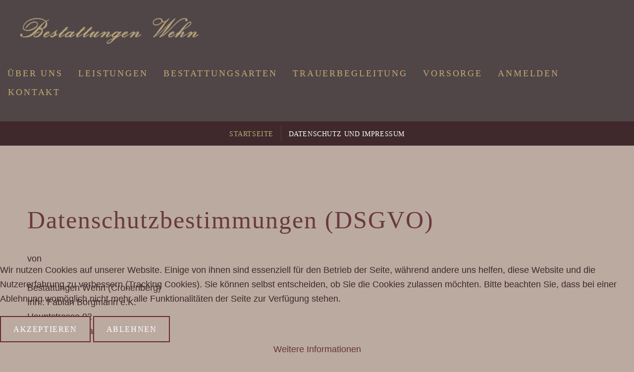

--- FILE ---
content_type: text/html; charset=utf-8
request_url: https://bestattungen-wehn.de/datenschutz-impressum
body_size: 11701
content:
<!DOCTYPE html>
<html xmlns="http://www.w3.org/1999/xhtml" xml:lang="de-de" lang="de-de">
    <head>
                <base href="https://bestattungen-wehn.de/datenschutz-impressum" />
	<meta http-equiv="content-type" content="text/html; charset=utf-8" />
	<meta name="keywords" content="Trauerhilfe, Bestattung, Bestattungsvorsorge, Bestattungsinstitut,Trauerbegleitung, Sterbegeld, Sterbehilfe, Seebestattung, Tod, Friedhof, Feuerbestattung, Todesfall, Sterben, Wehn, Wuppertal, Cronenberg, Langerfeld, Lichtscheid, Ronsdorf" />
	<meta name="description" content="Ihr Bestatter und Trauerbegleiter in Wuppertal. Vier Standorte in Cronenberg, Lichtscheid, Langerfeld und Ronsdorf. Im Trauerfall immer erreichbar unter Telefon (0202) 47 81 878. " />
	<meta name="generator" content="Joomla! - Open Source Content Management" />
	<title>Datenschutz und Impressum</title>
	<link href="/templates/theme3305/favicon.ico" rel="shortcut icon" type="image/vnd.microsoft.icon" />
	<link rel="stylesheet" href="/media/com_jchoptimize/cache/css/b471032210a7106e88607b1f79d51eadbd4a94299b4f9a48cc31051813dfc299.css" />
	
	
	
	
	<link href="/plugins/system/cookiehint/css/style.css?7987d17c1e117154b127f33b58c2527a" rel="stylesheet" type="text/css" />
	<style type="text/css">
#redim-cookiehint-bottom {position: fixed; z-index: 99999; left: 0px; right: 0px; bottom: 0px; top: auto !important;}
	</style>
	
	
	
	
	
	
	
	
	

        <link href='https://bestattungen-griese.de/fontg/gfonts.css' rel='stylesheet' type='text/css'>
        <link href='https://bestattungen-griese.de/fontg/gfonts2.css' rel='stylesheet' type='text/css'>
    	<script src="/media/com_jchoptimize/cache/js/7abdb9aff9b1a3a680404314f1b773623019aecf5744ac5b156bdfbe862d54e4.js"></script>
	<script src="/plugins/system/bootstrap_3/assets/js/bootstrap.min.js" type="text/javascript"></script>
<script src="/media/com_jchoptimize/cache/js/7abdb9aff9b1a3a680404314f1b7736250a2658c108d8de42cdb49494999cc43.js"></script>
	<script type="text/javascript">
jQuery(document).ready(function($){
	jQuery('.hasTooltip').tooltip({"html": true});
if(window.MooTools) {

			  // Mootools conflict fix for toggle with Bootstrap 3/JQuery
			  window.addEvent('load', function() {
			    $$('[rel=tooltip],[data-toggle],a[data-toggle],button[data-toggle],[data-toggle=collapse],a[data-toggle=dropdown],.hasTooltip').each(function (e) {
			        e.getParent().hide = null;
			        e.hide = null;
			    });
			  });

			}
});
	jQuery(function ($) {
		initChosen();
		$("body").on("subform-row-add", initChosen);

		function initChosen(event, container)
		{
			container = container || document;
			$(container).find("select").chosen({"disable_search_threshold":10,"search_contains":true,"allow_single_deselect":true,"placeholder_text_multiple":"Werte eingeben oder ausw\u00e4hlen","placeholder_text_single":"Wert ausw\u00e4hlen","no_results_text":"Keine Ergebnisse gefunden!"});
		}
	});
	var path = "templates/theme3305/js/";(function($){$(document).ready(function(){var o=$("#back-top");$(window).scroll(function(){if($(this).scrollTop()>100){o.fadeIn()}else{o.fadeOut()}});var $scrollEl=($.browser.mozilla||$.browser.msie)?$("html"):$("body");o.find("a").click(function(){$scrollEl.animate({scrollTop:0},400);return false})})})(jQuery);jQuery(function($){var e=$(window).width();$("#icemegamenu").find(".icesubMenu").each(function(a){var b=$(this).offset();var c=b.left+$(this).width();if(c>=e){$(this).addClass("ice_righttoleft")}});$(window).resize(function(){var d=$(window).width();$("#icemegamenu").find(".icesubMenu").removeClass("ice_righttoleft").each(function(a){var b=$(this).offset();var c=b.left+$(this).width();if(c>=d){$(this).addClass("ice_righttoleft")}})})});(function() {  if (typeof gtag !== 'undefined') {       gtag('consent', 'denied', {         'ad_storage': 'denied',         'ad_user_data': 'denied',         'ad_personalization': 'denied',         'functionality_storage': 'denied',         'personalization_storage': 'denied',         'security_storage': 'denied',         'analytics_storage': 'denied'       });     } })();
	</script>
	<script src="/templates/theme3305/html/mod_icemegamenu/js/menu.js" type="text/javascript" defer="defer"></script>
	<script src="/templates/theme3305/html/mod_icemegamenu/js/jquery.rd-navbar.js" type="text/javascript" defer="defer"></script>
</head>
    <body class="body__daten_imp option-com_content view-article task- itemid-176">
                <!-- Body -->
        <div id="wrapper">
            <div class="wrapper-inner">
                <a id="fake" href='#'></a>
                <!-- Top -->
                <!-- top -->
    <div id="top"><!-- Logo -->
                            <div id="logo">
                                <a href="https://bestattungen-wehn.de/">
                                    <img src="/images/logo.png" alt="Bestattungen Wehn        ">
                                    
                                </a>
                                </div>

                            <nav class="moduletable home_menu"><div class="module_container">
<div class="icemegamenu">
	<ul id="icemegamenu">
		<li id="iceMenu_101" class="iceMenuLiLevel_1 fullwidth">
			<a href="https://bestattungen-wehn.de/" class=" iceMenuTitle ">
				<span class="icemega_title icemega_nosubtitle">Über Uns</span>
			</a>
		</li>
		<li id="iceMenu_575" class="iceMenuLiLevel_1 ">
			<a href="/leistungen" class=" iceMenuTitle ">
				<span class="icemega_title icemega_nosubtitle">Leistungen</span>
			</a>
		</li>
		<li id="iceMenu_578" class="iceMenuLiLevel_1 ">
			<a href="/bestattungsarten" class=" iceMenuTitle ">
				<span class="icemega_title icemega_nosubtitle">Bestattungsarten</span>
			</a>
		</li>
		<li id="iceMenu_576" class="iceMenuLiLevel_1 ">
			<a href="/trauerbegleitung" class=" iceMenuTitle ">
				<span class="icemega_title icemega_nosubtitle">Trauerbegleitung</span>
			</a>
		</li>
		<li id="iceMenu_577" class="iceMenuLiLevel_1 ">
			<a href="/vorsorge" class=" iceMenuTitle ">
				<span class="icemega_title icemega_nosubtitle">Vorsorge</span>
			</a>
		</li>
		<li id="iceMenu_134" class="iceMenuLiLevel_1 ">
			<a href="/anmelden" class=" iceMenuTitle ">
				<span class="icemega_title icemega_nosubtitle">Anmelden</span>
			</a>
		</li>
		<li id="iceMenu_142" class="iceMenuLiLevel_1 ">
			<a href="/kontakt" class=" iceMenuTitle ">
				<span class="icemega_title icemega_nosubtitle">Kontakt</span>
			</a>
		</li>
	</ul>
</div></div></nav></div>

                                <!-- Main Content row -->
                <!-- breadcrumbs -->
    <div id="breadcrumbs"><div class="container">
        <div class="row"><div class="moduletable   col-sm-12"><div class="module_container">
<ul class="breadcrumb">
	<li><a href="/" class="pathway">Startseite</a><span class="divider">&nbsp;|&nbsp;</span></li><li class="active"><span>Datenschutz und Impressum</span></li></ul>
</div></div></div>
        </div></div>

                <div id="content">
                                        <div class="container">
                        <div class="row">
                                                <div class="content-inner">
                                <!-- Left sidebar -->
                                                                
                                <div id="component" class="col-sm-12">
                                    <main role="main">
                                                                                <div id="system-message-container">
	</div>

                                        <article class="page-item page-item__daten_imp">
		<div class="item_fulltext"><h1><span class="item_title_part_0 item_title_part_odd item_title_part_first_half item_title_part_first">Datenschutzbestimmungen</span> <span class="item_title_part_1 item_title_part_even item_title_part_second_half item_title_part_last">(DSGVO)</span></h1>
<p>von</p>
<p>Bestattungen Wehn (Cronenberg)<br /> Inh.: Fabian Borgmann e.K.<br /> Hauptstrasse 92<br /> 42349 Wuppertal</p>
<p>Telefon: 0202 - 478 18 78<br /> Telefax: 0202 - 478 12 00 <br /> E-Mail: <a href="mailto:info@bestattungen-wehn.de">info@bestattungen-wehn.de</a></p>
<p>Handelsregister Wuppertal: HRA 17289<br /> Umsatzsteuer ID: 132/5032/3409<br /> zuständige Kammer: Handwerkskammer Düsseldorf</p>
<hr />
<p>Bestattungen Wehn (Lichtscheid)<br /> Inh.: Fabian Borgmann e.K.<br />Obere Lichtenplatzer Straße 325<br />42287 Wuppertal</p>
<p>Telefon: 0202 - 87 09 993<br /> Telefax: 0202 - 47 81 680<br /> E-Mail: <a href="mailto:info@bestattungen-wehn.de">info@bestattungen-wehn.de</a></p>
<p>Handelsregister Wuppertal: HRA 17289<br /> Umsatzsteuer ID: 132/5032/3409<br /> zuständige Kammer: Handwerkskammer Düsseldorf</p>
<hr />
<p>Bestattungen Wehn (Langerfeld)<br /> Inh.: Fabian Borgmann e.K.<br />Kurze Str. 2<br />42389 Wuppertal</p>
<p>Telefon: 0202 - 60 27 82<br /> Telefax: 0202 - 60 37 30<br /> E-Mail: <a href="mailto:info@bestattungen-wehn.de">info@bestattungen-wehn.de</a></p>
<p>Handelsregister Wuppertal: HRA 22121<br /> Umsatzsteuer ID: 132/5032/3409<br /> zuständige Kammer: Handwerkskammer Düsseldorf</p>
<hr />
<p>Bestattungen Griese<br /> Inh.: Fabian Borgmann e.K.<br />Staasstraße 25<br />42369 Wuppertal</p>
<p>Telefon: 0202 - 46 44 29<br /> Telefax: 0202 - 47 81 680 <br /> E-Mail: <a href="mailto:info@bestattungen-griese.de">info@bestattungen-griese.de</a></p>
<p>Handelsregister Wuppertal: HRA 21912<br /> Umsatzsteuer ID: 132/5032/3409<br /> zuständige Kammer: Handwerkskammer Düsseldorf</p>
<p> </p>
<p>Mit der nachstehenden Erklärung informieren wir Sie über die Art, den Umfang und die Zwecke der Erhebung, Verarbeitung und Nutzung Ihrer Daten im Zusammenhang mit dem Besuch dieser Webseite und von deren Unterseiten (nachfolgend gesamthaft als Webseite bezeichnet).</p>
<h4><span class="item_title_part_0 item_title_part_odd item_title_part_first_half item_title_part_first">1.</span> <span class="item_title_part_1 item_title_part_even item_title_part_first_half">Datenschutz</span> <span class="item_title_part_2 item_title_part_odd item_title_part_first_half">auf</span> <span class="item_title_part_3 item_title_part_even item_title_part_second_half">einen</span> <span class="item_title_part_4 item_title_part_odd item_title_part_second_half item_title_part_last">Blick</span></h4>
<h5><span class="item_title_part_0 item_title_part_odd item_title_part_first_half item_title_part_first">Datenerfassung</span> <span class="item_title_part_1 item_title_part_even item_title_part_first_half">auf</span> <span class="item_title_part_2 item_title_part_odd item_title_part_second_half">unserer</span> <span class="item_title_part_3 item_title_part_even item_title_part_second_half item_title_part_last">Website</span></h5>
<p><strong>Personenbezogene Daten</strong><br /> Personenbezogene Daten sind Einzelangaben über persönliche oder sachliche Verhältnisse einer bestimmten oder bestimmbaren natürlichen Person. Hierzu gehören unmittelbar personenbezogene Angaben wie Ihr Vor- und Nachname, aber auch solche Daten, die in Verbindung mit anderen Angaben dazu führen können, dass Sie als natürliche Person identifiziert werden können, wie z.B. Ihre Telefonnummer.</p>
<p><strong>Zwecke der Erhebung und Verwendung Ihrer Daten</strong><br /> Der Anbieter speichert und verarbeitet Ihre personenbezogenen Daten unter Beachtung der einschlägigen datenschutzrechtlichen Vorschriften, insbesondere des Bundesdatenschutzgesetzes (BDSG) und des Telemediengesetzes (TMG).</p>
<p>Der Anbieter betreibt die Webseite, um Sie über seine Leistungen zu informieren. Weiterhin können Sie über die Webseite mit dem Anbieter kontakt aufnehmen. Der Anbieter speichert und verwendet die von Ihnen mitgeteilten Daten, um Ihnen die Nutzung seiner Webseite zu ermöglichen.</p>
<p>Wenn Sie über das Kontaktformular Daten an den Anbieter übermitteln, speichert und verwendet er Ihre Daten:<br /> – zur Erfüllung und Abwicklung Ihrer Bestellung,<br /> – im Rahmen einer gewünschten Kontaktaufnahme.</p>
<p>Die Verarbeitung der übermittelten Daten erfolgt ausschließlich auf Grundlage Ihrer Einwilligung (Art. 6 Abs. 1 lit. a DSGVO). Sie können diese Einwilligung jederzeit widerrufen. Dazu reicht eine formlose Mitteilung per E-Mail an uns. Die Rechtmäßigkeit der bis zum Widerruf erfolgten Datenverarbeitungsvorgänge bleibt vom Widerruf unberührt.</p>
<p>Wenn Sie das Anmeldformular des Formalitäten-Portals nutzen, verlassen Sie die Webseite des Anbieters. Das Anmeldeformular wird von der Columba Online Identity Management AG zur Verfügung gestellt. Dort eingegebene Daten werden nicht vom Anbieter erhoben, übermittelt, gespeichert und/oder verwendet.</p>
<p> </p>
<h4><span class="item_title_part_0 item_title_part_odd item_title_part_first_half item_title_part_first">2.</span> <span class="item_title_part_1 item_title_part_even item_title_part_first_half">Allgemeine</span> <span class="item_title_part_2 item_title_part_odd item_title_part_first_half">Hinweise</span> <span class="item_title_part_3 item_title_part_even item_title_part_second_half">und</span> <span class="item_title_part_4 item_title_part_odd item_title_part_second_half item_title_part_last">Pflichtinformationen</span></h4>
<h5><span class="item_title_part_0 item_title_part_odd item_title_part_first_half item_title_part_first">Hinweis</span> <span class="item_title_part_1 item_title_part_even item_title_part_first_half">zur</span> <span class="item_title_part_2 item_title_part_odd item_title_part_second_half">verantwortlichen</span> <span class="item_title_part_3 item_title_part_even item_title_part_second_half item_title_part_last">Stelle</span></h5>
<p>Die verantwortliche Stelle für die Datenverarbeitung auf dieser Website ist:</p>
<p>Bestattungen Wehn<br /> Hauptstr. 92<br /> 42349 Wuppertal</p>
<p>Telefon: 0202 - 4781878<br /> E-Mail: info@bestattungen-wehn.de</p>
<p>Verantwortliche Stelle ist die natürliche oder juristische Person, die allein oder gemeinsam mit anderen über die Zwecke und Mittel der Verarbeitung von personenbezogenen Daten (z.B. Namen, E-Mail-Adressen o. Ä.) entscheidet.</p>
<h5><span class="item_title_part_0 item_title_part_odd item_title_part_first_half item_title_part_first">Widerruf</span> <span class="item_title_part_1 item_title_part_even item_title_part_first_half">Ihrer</span> <span class="item_title_part_2 item_title_part_odd item_title_part_first_half">Einwilligung</span> <span class="item_title_part_3 item_title_part_even item_title_part_second_half">zur</span> <span class="item_title_part_4 item_title_part_odd item_title_part_second_half item_title_part_last">Datenverarbeitung</span></h5>
<p>Viele Datenverarbeitungsvorgänge sind nur mit Ihrer ausdrücklichen Einwilligung möglich. Sie können eine bereits erteilte Einwilligung jederzeit widerrufen. Dazu reicht eine formlose Mitteilung per E-Mail an uns. Die Rechtmäßigkeit der bis zum Widerruf erfolgten Datenverarbeitung bleibt vom Widerruf unberührt.</p>
<h5><span class="item_title_part_0 item_title_part_odd item_title_part_first_half item_title_part_first">Beschwerderecht</span> <span class="item_title_part_1 item_title_part_even item_title_part_first_half">bei</span> <span class="item_title_part_2 item_title_part_odd item_title_part_first_half">der</span> <span class="item_title_part_3 item_title_part_even item_title_part_second_half">zuständigen</span> <span class="item_title_part_4 item_title_part_odd item_title_part_second_half item_title_part_last">Aufsichtsbehörde</span></h5>
<p>Im Falle datenschutzrechtlicher Verstöße steht dem Betroffenen ein Beschwerderecht bei der zuständigen Aufsichtsbehörde zu. Zuständige Aufsichtsbehörde in datenschutzrechtlichen Fragen ist der Landesdatenschutzbeauftragte des Bundeslandes, in dem unser Unternehmen seinen Sitz hat. Eine Liste der Datenschutzbeauftragten sowie deren Kontaktdaten können folgendem Link entnommen werden: <a href="https://www.bfdi.bund.de/DE/Infothek/Anschriften_Links/anschriften_links-node.html" target="_blank" rel="noopener noreferrer">https://www.bfdi.bund.de/DE/Infothek/Anschriften_Links/anschriften_links-node.html</a>.</p>
<h5><span class="item_title_part_0 item_title_part_odd item_title_part_first_half item_title_part_first">Recht</span> <span class="item_title_part_1 item_title_part_even item_title_part_first_half">auf</span> <span class="item_title_part_2 item_title_part_odd item_title_part_second_half item_title_part_last">Datenübertragbarkeit</span></h5>
<p>Sie haben das Recht, Daten, die wir auf Grundlage Ihrer Einwilligung oder in Erfüllung eines Vertrags automatisiert verarbeiten, an sich oder an einen Dritten in einem gängigen, maschinenlesbaren Format aushändigen zu lassen. Sofern Sie die direkte Übertragung der Daten an einen anderen Verantwortlichen verlangen, erfolgt dies nur, soweit es technisch machbar ist.</p>
<h5><span class="item_title_part_0 item_title_part_odd item_title_part_first_half item_title_part_first">SSL-</span> <span class="item_title_part_1 item_title_part_even item_title_part_first_half">bzw.</span> <span class="item_title_part_2 item_title_part_odd item_title_part_second_half item_title_part_last">TLS-Verschlüsselung</span></h5>
<p>Diese Seite nutzt aus Sicherheitsgründen und zum Schutz der Übertragung vertraulicher Inhalte, wie zum Beispiel Bestellungen oder Anfragen, die Sie an uns als Seitenbetreiber senden, eine SSL-bzw. TLS-Verschlüsselung. Eine verschlüsselte Verbindung erkennen Sie daran, dass die Adresszeile des Browsers von “http://” auf “https://” wechselt und an dem Schloss-Symbol in Ihrer Browserzeile.</p>
<p>Wenn die SSL- bzw. TLS-Verschlüsselung aktiviert ist, können die Daten, die Sie an uns übermitteln, nicht von Dritten mitgelesen werden.</p>
<h5><span class="item_title_part_0 item_title_part_odd item_title_part_first_half item_title_part_first">Auskunft,</span> <span class="item_title_part_1 item_title_part_even item_title_part_first_half">Sperrung,</span> <span class="item_title_part_2 item_title_part_odd item_title_part_second_half item_title_part_last">Löschung</span></h5>
<p>Sie haben im Rahmen der geltenden gesetzlichen Bestimmungen jederzeit das Recht auf unentgeltliche Auskunft über Ihre gespeicherten personenbezogenen Daten, deren Herkunft und Empfänger und den Zweck der Datenverarbeitung und ggf. ein Recht auf Berichtigung, Sperrung oder Löschung dieser Daten. Hierzu sowie zu weiteren Fragen zum Thema personenbezogene Daten können Sie sich jederzeit unter der im Impressum angegebenen Adresse an uns wenden.</p>
<h5><span class="item_title_part_0 item_title_part_odd item_title_part_first_half item_title_part_first">Widerspruch</span> <span class="item_title_part_1 item_title_part_even item_title_part_first_half">gegen</span> <span class="item_title_part_2 item_title_part_odd item_title_part_second_half item_title_part_last">Werbe-Mails</span></h5>
<p>Der Nutzung von im Rahmen der Impressumspflicht veröffentlichten Kontaktdaten zur Übersendung von nicht ausdrücklich angeforderter Werbung und Informationsmaterialien wird hiermit widersprochen. Die Betreiber der Seiten behalten sich ausdrücklich rechtliche Schritte im Falle der unverlangten Zusendung von Werbeinformationen, etwa durch Spam-E-Mails, vor.</p>
<h4><span class="item_title_part_0 item_title_part_odd item_title_part_first_half item_title_part_first">3.</span> <span class="item_title_part_1 item_title_part_even item_title_part_second_half item_title_part_last">Datenschutzbeauftragter</span></h4>
<h5><span class="item_title_part_0 item_title_part_odd item_title_part_first_half item_title_part_first">Gesetzlich</span> <span class="item_title_part_1 item_title_part_even item_title_part_first_half">vorgeschriebener</span> <span class="item_title_part_2 item_title_part_odd item_title_part_second_half item_title_part_last">Datenschutzbeauftragter</span></h5>
<p>Yan Zhang<br /> Telefon: +49 (0)202 4781878<br /> E-Mail : y.zhang@bestattungen-wehn.de</p>
<h4><span class="item_title_part_0 item_title_part_odd item_title_part_first_half item_title_part_first">4.</span> <span class="item_title_part_1 item_title_part_even item_title_part_first_half">Datenerfassung</span> <span class="item_title_part_2 item_title_part_odd item_title_part_first_half">auf</span> <span class="item_title_part_3 item_title_part_even item_title_part_second_half">unserer</span> <span class="item_title_part_4 item_title_part_odd item_title_part_second_half item_title_part_last">Website</span></h4>
<h5><span class="item_title_part_0 item_title_part_odd item_title_part_first_half item_title_part_first item_title_part_last">Cookies</span></h5>
<p>Die Webseite verwendet teilweise so genannte Cookies. Cookies richten auf Ihrem Rechner keinen Schaden an und enthalten keine Viren. Cookies dienen dazu, unser Angebot nutzerfreundlicher, effektiver und sicherer zu machen. Cookies sind kleine Textdateien, die auf Ihrem Rechner abgelegt werden und die Ihr Browser speichert.</p>
<p>Die meisten der von uns verwendeten Cookies sind so genannte “Session-Cookies”. Sie werden nach Ende Ihres Besuchs automatisch gelöscht. Andere Cookies bleiben auf Ihrem Endgerät gespeichert bis Sie diese löschen. Diese Cookies ermöglichen es uns, Ihren Browser beim nächsten Besuch wiederzuerkennen.</p>
<p>Sie können Ihren Browser so einstellen, dass Sie über das Setzen von Cookies informiert werden und Cookies nur im Einzelfall erlauben, die Annahme von Cookies für bestimmte Fälle oder generell ausschließen sowie das automatische Löschen der Cookies beim Schließen des Browser aktivieren. Bei der Deaktivierung von Cookies kann die Funktionalität dieser Website eingeschränkt sein.</p>
<p>Cookies, die zur Durchführung des elektronischen Kommunikationsvorgangs oder zur Bereitstellung bestimmter, von Ihnen erwünschter Funktionen (z.B. Warenkorbfunktion) erforderlich sind, werden auf Grundlage von Art. 6 Abs. 1 lit. f DSGVO gespeichert. Der Websitebetreiber hat ein berechtigtes Interesse an der Speicherung von Cookies zur technisch fehlerfreien und optimierten Bereitstellung seiner Dienste. Soweit andere Cookies (z.B. Cookies zur Analyse Ihres Surfverhaltens) gespeichert werden, werden diese in dieser Datenschutzerklärung gesondert behandelt.</p>
<h5><span class="item_title_part_0 item_title_part_odd item_title_part_first_half item_title_part_first item_title_part_last">Server-Log-Dateien</span></h5>
<p>Der Provider der Seiten erhebt und speichert automatisch Informationen in so genannten Server-Log-Dateien, die Ihr Browser automatisch an uns übermittelt. Dies sind:</p>
<ul>
<li>Browsertyp und Browserversion</li>
<li>verwendetes Betriebssystem</li>
<li>Referrer URL</li>
<li>Hostname des zugreifenden Rechners</li>
<li>Uhrzeit der Serveranfrage</li>
<li>IP-Adresse</li>
</ul>
<p>Eine Zusammenführung dieser Daten mit anderen Datenquellen wird nicht vorgenommen.</p>
<p>Grundlage für die Datenverarbeitung ist Art. 6 Abs. 1 lit. f DSGVO, der die Verarbeitung von Daten zur Erfüllung eines Vertrags oder vorvertraglicher Maßnahmen gestattet.</p>
<h5><span class="item_title_part_0 item_title_part_odd item_title_part_first_half item_title_part_first item_title_part_last">Kontaktformular</span></h5>
<p>Wenn Sie uns per Kontaktformular Anfragen zukommen lassen, werden Ihre Angaben aus dem Anfrageformular inklusive der von Ihnen dort angegebenen Kontaktdaten zwecks Bearbeitung der Anfrage und für den Fall von Anschlussfragen bei uns gespeichert. Diese Daten geben wir nicht ohne Ihre Einwilligung weiter.</p>
<p>Die Verarbeitung der in das Kontaktformular eingegebenen Daten erfolgt somit ausschließlich auf Grundlage Ihrer Einwilligung (Art. 6 Abs. 1 lit. a DSGVO). Sie können diese Einwilligung jederzeit widerrufen. Dazu reicht eine formlose Mitteilung per E-Mail an uns. Die Rechtmäßigkeit der bis zum Widerruf erfolgten Datenverarbeitungsvorgänge bleibt vom Widerruf unberührt.</p>
<p>Die von Ihnen im Kontaktformular eingegebenen Daten verbleiben bei uns, bis Sie uns zur Löschung auffordern, Ihre Einwilligung zur Speicherung widerrufen oder der Zweck für die Datenspeicherung entfällt (z.B. nach abgeschlossener Bearbeitung Ihrer Anfrage). Zwingende gesetzliche Bestimmungen – insbesondere Aufbewahrungsfristen – bleiben unberührt.</p>
<h2><span class="item_title_part_0 item_title_part_odd item_title_part_first_half item_title_part_first">5.</span> <span class="item_title_part_1 item_title_part_even item_title_part_first_half">Analyse</span> <span class="item_title_part_2 item_title_part_odd item_title_part_first_half">Tools</span> <span class="item_title_part_3 item_title_part_even item_title_part_second_half">und</span> <span class="item_title_part_4 item_title_part_odd item_title_part_second_half item_title_part_last">Werbung</span></h2>
<h5><span class="item_title_part_0 item_title_part_odd item_title_part_first_half item_title_part_first">Google</span> <span class="item_title_part_1 item_title_part_even item_title_part_second_half item_title_part_last">Analytics</span></h5>
<p>Diese Website nutzt Funktionen des Webanalysedienstes Google Analytics. Anbieter ist die Google Inc., 1600 Amphitheatre Parkway, Mountain View, CA 94043, USA.</p>
<p>Google Analytics verwendet so genannte „Cookies“. Das sind Textdateien, die auf Ihrem Computer gespeichert werden und die eine Analyse der Benutzung der Website durch Sie ermöglichen. Die durch den Cookie erzeugten Informationen über Ihre Benutzung dieser Website werden in der Regel an einen Server von Google in den USA übertragen und dort gespeichert.</p>
<p>Die Speicherung von Google-Analytics-Cookies erfolgt auf Grundlage von Art. 6 Abs. 1 lit. f DSGVO. Der Websitebetreiber hat ein berechtigtes Interesse an der Analyse des Nutzerverhaltens, um sowohl sein Webangebot als auch seine Werbung zu optimieren.</p>
<h5><span class="item_title_part_0 item_title_part_odd item_title_part_first_half item_title_part_first">IP</span> <span class="item_title_part_1 item_title_part_even item_title_part_second_half item_title_part_last">Anonymisierung</span></h5>
<p>Wir haben auf dieser Website die Funktion IP-Anonymisierung aktiviert. Dadurch wird Ihre IP-Adresse von Google innerhalb von Mitgliedstaaten der Europäischen Union oder in anderen Vertragsstaaten des Abkommens über den Europäischen Wirtschaftsraum vor der Übermittlung in die USA gekürzt. Nur in Ausnahmefällen wird die volle IP-Adresse an einen Server von Google in den USA übertragen und dort gekürzt. Im Auftrag des Betreibers dieser Website wird Google diese Informationen benutzen, um Ihre Nutzung der Website auszuwerten, um Reports über die Websiteaktivitäten zusammenzustellen und um weitere mit der Websitenutzung und der Internetnutzung verbundene Dienstleistungen gegenüber dem Websitebetreiber zu erbringen. Die im Rahmen von Google Analytics von Ihrem Browser übermittelte IP-Adresse wird nicht mit anderen Daten von Google zusammengeführt.</p>
<h5><span class="item_title_part_0 item_title_part_odd item_title_part_first_half item_title_part_first">Browser</span> <span class="item_title_part_1 item_title_part_even item_title_part_second_half item_title_part_last">Plugin</span></h5>
<p>Sie können die Speicherung der Cookies durch eine entsprechende Einstellung Ihrer Browser-Software verhindern; wir weisen Sie jedoch darauf hin, dass Sie in diesem Fall gegebenenfalls nicht sämtliche Funktionen dieser Website vollumfänglich werden nutzen können. Sie können darüber hinaus die Erfassung der durch den Cookie erzeugten und auf Ihre Nutzung der Website bezogenen Daten (inkl. Ihrer IP-Adresse) an Google sowie die Verarbeitung dieser Daten durch Google verhindern, indem Sie das unter dem folgenden Link verfügbare Browser-Plugin herunterladen und installieren: <a href="https://tools.google.com/dlpage/gaoptout?hl=de" target="_blank" rel="noopener noreferrer">https://tools.google.com/dlpage/gaoptout?hl=de</a>.</p>
<h5><span class="item_title_part_0 item_title_part_odd item_title_part_first_half item_title_part_first">Widerspruch</span> <span class="item_title_part_1 item_title_part_even item_title_part_first_half">gegen</span> <span class="item_title_part_2 item_title_part_odd item_title_part_second_half item_title_part_last">Datenerfassung</span></h5>
<p>Sie können die Erfassung Ihrer Daten durch Google Analytics verhindern, indem Sie auf folgenden Link klicken. Es wird ein Opt-Out-Cookie gesetzt, der die Erfassung Ihrer Daten bei zukünftigen Besuchen dieser Website verhindert: <a class="gaoo-opt-out google-analytics-opt-out">Google Anaytics deaktivieren.</a></p>
<p>Mehr Informationen zum Umgang mit Nutzerdaten bei Google Analytics finden Sie in der Datenschutzerklärung von Google: <a href="https://support.google.com/analytics/answer/6004245?hl=de" target="_blank" rel="noopener noreferrer">https://support.google.com/analytics/answer/6004245?hl=de</a>.</p>
<h5><span class="item_title_part_0 item_title_part_odd item_title_part_first_half item_title_part_first item_title_part_last">Auftragsdatenverarbeitung</span></h5>
<p>Wir haben mit Google einen Vertrag zur Auftragsdatenverarbeitung abgeschlossen und setzen die strengen Vorgaben der deutschen Datenschutzbehörden bei der Nutzung von Google Analytics vollständig um.</p>
<p> </p>
<h4><span class="item_title_part_0 item_title_part_odd item_title_part_first_half item_title_part_first">6.</span> <span class="item_title_part_1 item_title_part_even item_title_part_first_half">Plugins</span> <span class="item_title_part_2 item_title_part_odd item_title_part_second_half">und</span> <span class="item_title_part_3 item_title_part_even item_title_part_second_half item_title_part_last">Tools</span></h4>
<h5><span class="item_title_part_0 item_title_part_odd item_title_part_first_half item_title_part_first item_title_part_last">YouTube</span></h5>
<p>Unsere Website nutzt Plugins der von Google betriebenen Seite YouTube. Betreiber der Seiten ist die YouTube, LLC, 901 Cherry Ave., San Bruno, CA 94066, USA.</p>
<p>Wenn Sie eine unserer mit einem YouTube-Plugin ausgestatteten Seiten besuchen, wird eine Verbindung zu den Servern von YouTube hergestellt. Dabei wird dem YouTube-Server mitgeteilt, welche unserer Seiten Sie besucht haben.</p>
<p>Wenn Sie in Ihrem YouTube-Account eingeloggt sind, ermöglichen Sie YouTube, Ihr Surfverhalten direkt Ihrem persönlichen Profil zuzuordnen. Dies können Sie verhindern, indem Sie sich aus Ihrem YouTube-Account ausloggen.</p>
<p>Die Nutzung von YouTube erfolgt im Interesse einer ansprechenden Darstellung unserer Online-Angebote. Dies stellt ein berechtigtes Interesse im Sinne von Art. 6 Abs. 1 lit. f DSGVO dar.</p>
<p>Weitere Informationen zum Umgang mit Nutzerdaten finden Sie in der Datenschutzerklärung von YouTube unter: <a href="https://www.google.de/intl/de/policies/privacy" target="_blank" rel="noopener noreferrer">https://www.google.de/intl/de/policies/privacy</a>.</p>
<h5><span class="item_title_part_0 item_title_part_odd item_title_part_first_half item_title_part_first">Google</span> <span class="item_title_part_1 item_title_part_even item_title_part_first_half">Web</span> <span class="item_title_part_2 item_title_part_odd item_title_part_second_half item_title_part_last">Fonts</span></h5>
<p>Diese Seite nutzt zur einheitlichen Darstellung von Schriftarten so genannte Web Fonts, die von Google bereitgestellt werden. Beim Aufruf einer Seite lädt Ihr Browser die benötigten Web Fonts in ihren Browsercache, um Texte und Schriftarten korrekt anzuzeigen.</p>
<p>Zu diesem Zweck muss der von Ihnen verwendete Browser Verbindung zu den Servern von Google aufnehmen. Hierdurch erlangt Google Kenntnis darüber, dass über Ihre IP-Adresse unsere Website aufgerufen wurde. Die Nutzung von Google Web Fonts erfolgt im Interesse einer einheitlichen und ansprechenden Darstellung unserer Online-Angebote. Dies stellt ein berechtigtes Interesse im Sinne von Art. 6 Abs. 1 lit. f DSGVO dar.</p>
<p>Wenn Ihr Browser Web Fonts nicht unterstützt, wird eine Standardschrift von Ihrem Computer genutzt.</p>
<p>Weitere Informationen zu Google Web Fonts finden Sie unter <a href="https://developers.google.com/fonts/faq" target="_blank" rel="noopener noreferrer">https://developers.google.com/fonts/faq</a> und in der Datenschutzerklärung von Google: <a href="https://www.google.com/policies/privacy/" target="_blank" rel="noopener noreferrer">https://www.google.com/policies/privacy/</a>.</p>
<h5><span class="item_title_part_0 item_title_part_odd item_title_part_first_half item_title_part_first">Google</span> <span class="item_title_part_1 item_title_part_even item_title_part_second_half item_title_part_last">Maps</span></h5>
<p>Um Ihnen die Standorte unserer Filialen zu zeigen, binden wir die Landkarten des Dienstes “Google Maps” des Anbieters Google LLC, 1600 Amphitheatre Parkway, Mountain View, CA 94043, USA, ein. Zu den verarbeiteten Daten können insbesondere IP-Adressen und Standortdaten der Nutzer gehören, die jedoch nicht ohne deren Einwilligung (im Regelfall im Rahmen der Einstellungen ihrer Mobilgeräte vollzogen), erhoben werden. Die Daten können in den USA verarbeitet werden. Datenschutzerklärung: <a href="https://www.google.com/policies/privacy/" target="_blank" rel="nofollow noopener noreferrer">https://www.google.com/<wbr />policies/privacy/</a>, Opt-Out: <a href="https://adssettings.google.com/authenticated" target="_blank" rel="nofollow noopener noreferrer">https://adssettings.google.<wbr />com/authenticated</a>.</p>
<p> </p>
<h1><span class="item_title_part_0 item_title_part_odd item_title_part_first_half item_title_part_first item_title_part_last">Impressum</span></h1>
<p>Bestattungen Wehn (Cronenberg)<br /> Inh.: Fabian Borgmann e.K.<br /> Hauptstrasse 92<br /> 42349 Wuppertal</p>
<p>Telefon: 0202 - 478 18 78<br /> Telefax: 0202 - 478 12 00 <br /> E-Mail: <a href="mailto:info@bestattungen-wehn.de">info@bestattungen-wehn.de</a></p>
<p>Handelsregister Wuppertal: HRA 17289<br /> Umsatzsteuer ID: 132/5347/0793<br /> zuständige Kammer: Handwerkskammer Düsseldorf</p>
<hr />
<p>Bestattungen Wehn (Lichtscheid)<br /> Inh.: Fabian Borgmann e.K.<br />Obere Lichtenplatzer Straße 325<br />42287 Wuppertal</p>
<p>Telefon: 0202 - 87 09 993<br /> Telefax: 0202 - 478 12 00 <br /> E-Mail: <a href="mailto:info@bestattungen-wehn.de">info@bestattungen-wehn.de</a></p>
<p>Handelsregister Wuppertal: HRA 17289<br /> Umsatzsteuer ID: 132/5347/0793<br /> zuständige Kammer: Handwerkskammer Düsseldorf</p>
<hr />
<p>Bestattungen Wehn (Langerfeld)<br /> Inh.: Fabian Borgmann e.K.<br />Kurze Str. 2<br />42389 Wuppertal</p>
<p>Telefon: 0202 - 60 27 82<br /> Telefax: 0202 - 478 12 00 <br /> E-Mail: <a href="mailto:info@bestattungen-wehn.de">info@bestattungen-wehn.de</a></p>
<p>Handelsregister Wuppertal: HRA 22121<br /> Umsatzsteuer ID: 132/5347/0793<br /> zuständige Kammer: Handwerkskammer Düsseldorf</p>
<hr />
<p>Bestattungen Griese<br /> Inh.: Fabian Borgmann e.K.<br />Staasstraße 25<br />42369 Wuppertal</p>
<p>Telefon: 0202 - 46 44 29<br /> Telefax: 0202 - 478 12 00 <br /> E-Mail: <a href="mailto:info@bestattungen-griese.de">info@bestattungen-griese.de</a></p>
<p>Handelsregister Wuppertal: HRA 21912<br /> Umsatzsteuer ID: 132/5347/0793<br /> zuständige Kammer: Handwerkskammer Düsseldorf</p> </div>
		
	
	<!-- Social Sharing -->
	 
	<!-- Pagination -->
	</article>
                                                                            </main>
                                </div>
                                                            </div>
                                                    </div>
                    </div>
                                            </div>
                                <div id="push"></div>
            </div>
        </div>
        <div id="footer-wrapper">
            <div class="footer-wrapper-inner">
                <!-- Copyright -->
                <div id="copyright" role="contentinfo">
                    <div class="container">                        <div class="row">
                            <div class="moduletable copy_blocks  col-sm-12"><div class="module_container"><div class="mod-newsflash-adv mod-newsflash-adv__copy_blocks cols-4" id="module_209">
    <div class="row">
    <article class="col-sm-3 item item_num0 item__module  " id="item_140">
    
<div class="item_content">
	<!-- Item title -->
		<h4 class="item_title item_title__copy_blocks"><span class="item_title_part_0 item_title_part_odd item_title_part_first_half item_title_part_first item_title_part_last">Cronenberg</span></h4>
		<!-- Introtext -->
	<div class="item_introtext">
		<p>Hauptstraße 92<br />42349 Wuppertal <br /><br />Telefon:<br />0202 - 47 81 878<br /><br />FAX:<br />0202 - 47 81 200</p>	</div>
	
	
	<!-- Read More link -->
	</div>
<div class="clearfix"></div>  </article>
    <article class="col-sm-3 item item_num1 item__module  " id="item_141">
    
<div class="item_content">
	<!-- Item title -->
		<h4 class="item_title item_title__copy_blocks"><span class="item_title_part_0 item_title_part_odd item_title_part_first_half item_title_part_first item_title_part_last">Ronsdorf</span></h4>
		<!-- Introtext -->
	<div class="item_introtext">
		<p>Staasstraße 25<br />42369 Wuppertal <br /><br />Telefon: <br />0202 - 46 44 29<br /><br />FAX: <br />0202 - 47 81 680</p>	</div>
	
	
	<!-- Read More link -->
	</div>
<div class="clearfix"></div>  </article>
    <article class="col-sm-3 item item_num2 item__module  " id="item_142">
    
<div class="item_content">
	<!-- Item title -->
		<h4 class="item_title item_title__copy_blocks"><span class="item_title_part_0 item_title_part_odd item_title_part_first_half item_title_part_first item_title_part_last">Lichtscheid</span></h4>
		<!-- Introtext -->
	<div class="item_introtext">
		<p>Obere Lichtenplatzer Straße 325<br />42287 Wuppertal <br /><br />Telefon: <br />0202 - 87 09 993<br /><br />FAX: <br />0202 - 47 81 680</p>	</div>
	
	
	<!-- Read More link -->
	</div>
<div class="clearfix"></div>  </article>
    <article class="col-sm-3 item item_num3 item__module  lastItem" id="item_143">
    
<div class="item_content">
	<!-- Item title -->
		<h4 class="item_title item_title__copy_blocks"><span class="item_title_part_0 item_title_part_odd item_title_part_first_half item_title_part_first item_title_part_last">Langerfeld</span></h4>
		<!-- Introtext -->
	<div class="item_introtext">
		<p>Kurze Str. 2<br />42389 Wuppertal <br /><br />Telefon: <br />0202 - 60 27 82<br /><br />FAX: <br />0202 - 60 37 30</p>	</div>
	
	
	<!-- Read More link -->
	</div>
<div class="clearfix"></div>  </article>
    </div> 
  <div class="clearfix"></div>

  </div></div></div>
                            <div class="copyright col-sm-12">
                                                                <span class="siteName">Bestattungen Wehn        </span>
                                <span class="copy">&copy;</span><span class="year">2026 Bestattungen Wehn |  </span>                                 <a class="privacy_link" rel="license" href="/datenschutz-impressum">
                                   Datenschutz und Impressum 
                                </a>
                                                            </div>
                                                     
                        </div>
                    </div>
                </div>
            </div>
        </div>
        <div id="back-top">
        <a href="#"><span></span> </a>
    </div>        
                
    
<div id="redim-cookiehint-bottom">   <div id="redim-cookiehint">     <div class="cookiecontent">   <p>Wir nutzen Cookies auf unserer Website. Einige von ihnen sind essenziell für den Betrieb der Seite, während andere uns helfen, diese Website und die Nutzererfahrung zu verbessern (Tracking Cookies). Sie können selbst entscheiden, ob Sie die Cookies zulassen möchten. Bitte beachten Sie, dass bei einer Ablehnung womöglich nicht mehr alle Funktionalitäten der Seite zur Verfügung stehen.</p>    </div>     <div class="cookiebuttons">        <a id="cookiehintsubmit" onclick="return cookiehintsubmit(this);" href="https://bestattungen-wehn.de/datenschutz-impressum?rCH=2"         class="btn">Akzeptieren</a>           <a id="cookiehintsubmitno" onclick="return cookiehintsubmitno(this);" href="https://bestattungen-wehn.de/datenschutz-impressum?rCH=-2"           class="btn">Ablehnen</a>          <div class="text-center" id="cookiehintinfo">                <a target="_self" href="https://bestattungen-wehn.de/datenschutz-impressum">Weitere Informationen</a>                      </div>      </div>     <div class="clr"></div>   </div> </div>  <script type="text/javascript">        document.addEventListener("DOMContentLoaded", function(event) {         if (!navigator.cookieEnabled){           document.getElementById('redim-cookiehint-bottom').remove();         }       });        function cookiehintfadeOut(el) {         el.style.opacity = 1;         (function fade() {           if ((el.style.opacity -= .1) < 0) {             el.style.display = "none";           } else {             requestAnimationFrame(fade);           }         })();       }         function cookiehintsubmit(obj) {         document.cookie = 'reDimCookieHint=1; expires=Thu, 21 Jan 2027 23:59:59 GMT;57; path=/';         cookiehintfadeOut(document.getElementById('redim-cookiehint-bottom'));         return true;       }        function cookiehintsubmitno(obj) {         document.cookie = 'reDimCookieHint=-1; expires=0; path=/';         cookiehintfadeOut(document.getElementById('redim-cookiehint-bottom'));         return true;       }  </script>  
</body>
</html>

--- FILE ---
content_type: text/javascript
request_url: https://bestattungen-wehn.de/templates/theme3305/html/mod_icemegamenu/js/menu.js
body_size: 26201
content:
;
(function(e) {
    e.isScrollToFixed = function(t) {
        return !!e(t).data("ScrollToFixed")
    };
    e.ScrollToFixed = function(t, n) {
        function m() {
            s.trigger("preUnfixed.ScrollToFixed");
            x();
            s.trigger("unfixed.ScrollToFixed");
            h = -1;
            f = s.offset().top;
            l = s.offset().left;
            if (r.options.offsets) {
                l += s.offset().left - s.position().left
            }
            if (c == -1) {
                c = l
            }
            o = s.css("position");
            i = true;
            if (r.options.bottom != -1) {
                s.trigger("preFixed.ScrollToFixed");
                E();
                s.trigger("fixed.ScrollToFixed")
            }
        }

        function g() {
            var e = r.options.limit;
            if (!e) return 0;
            if (typeof e === "function") {
                return e.apply(s)
            }
            return e
        }

        function y() {
            return o === "fixed"
        }

        function b() {
            return o === "absolute"
        }

        function w() {
            return !(y() || b())
        }

        function E() {
            if (!y()) {
                p.css({
                    display: s.css("display"),
                    width: (s.outerWidth(true) * 100 / s.parent().width()).toFixed(2) - .04 + "%",
                    height: s.outerHeight(true),
                    "float": s.css("float")
                });
                cssOptions = {
                    position: "fixed",
                    top: r.options.bottom == -1 ? N() : "",
                    bottom: r.options.bottom == -1 ? "" : r.options.bottom,
                    "margin-left": "0px"
                };
                if (!r.options.dontSetWidth) {
                    cssOptions["width"] = s.width()
                }
                s.css(cssOptions);
                s.addClass(r.options.baseClassName);
                if (r.options.className) {
                    s.addClass(r.options.className)
                }
                o = "fixed"
            }
        }

        function S() {
            var e = g();
            var t = l;
            if (r.options.removeOffsets) {
                t = "";
                e = e - f
            }
            cssOptions = {
                position: "absolute",
                top: e,
                left: t,
                "margin-left": "0px",
                bottom: ""
            };
            if (!r.options.dontSetWidth) {
                cssOptions["width"] = s.width()
            }
            s.css(cssOptions);
            o = "absolute"
        }

        function x() {
            if (!w()) {
                h = -1;
                p.css("display", "none");
                s.css({
                    width: "",
                    position: u,
                    left: "",
                    top: a,
                    "margin-left": ""
                });
                s.removeClass("scroll-to-fixed-fixed");
                if (r.options.className) {
                    s.removeClass(r.options.className)
                }
                o = null
            }
        }

        function T(e) {
            if (e != h) {
                s.css("left", l - e);
                h = e
            }
        }

        function N() {
            var e = r.options.marginTop;
            if (!e) return 0;
            if (typeof e === "function") {
                return e.apply(s)
            }
            return e
        }

        function C() {
            if (!e.isScrollToFixed(s)) return;
            var t = i;
            if (!i) {
                m()
            }
            var n = e(window).scrollLeft();
            var o = e(window).scrollTop();
            var a = g();
            if (r.options.minWidth && e(window).width() < r.options.minWidth) {
                if (!w() || !t) {
                    L();
                    s.trigger("preUnfixed.ScrollToFixed");
                    x();
                    s.trigger("unfixed.ScrollToFixed")
                }
            } else if (r.options.maxWidth && e(window).width() > r.options.maxWidth) {
                if (!w() || !t) {
                    L();
                    s.trigger("preUnfixed.ScrollToFixed");
                    x();
                    s.trigger("unfixed.ScrollToFixed")
                }
            } else if (r.options.bottom == -1) {
                if (a > 0 && o >= a - N()) {
                    if (!b() || !t) {
                        L();
                        s.trigger("preAbsolute.ScrollToFixed");
                        S();
                        s.trigger("unfixed.ScrollToFixed")
                    }
                } else if (o >= f - N()) {
                    if (!y() || !t) {
                        L();
                        s.trigger("preFixed.ScrollToFixed");
                        E();
                        h = -1;
                        s.trigger("fixed.ScrollToFixed")
                    }
                    T(n)
                } else {
                    if (!w() || !t) {
                        L();
                        s.trigger("preUnfixed.ScrollToFixed");
                        x();
                        s.trigger("unfixed.ScrollToFixed")
                    }
                }
            } else {
                if (a > 0) {
                    if (o + e(window).height() - s.outerHeight(true) >= a - (N() || -k())) {
                        if (y()) {
                            L();
                            s.trigger("preUnfixed.ScrollToFixed");
                            if (u === "absolute") {
                                S()
                            } else {
                                x()
                            }
                            s.trigger("unfixed.ScrollToFixed")
                        }
                    } else {
                        if (!y()) {
                            L();
                            s.trigger("preFixed.ScrollToFixed");
                            E()
                        }
                        T(n);
                        s.trigger("fixed.ScrollToFixed")
                    }
                } else {
                    T(n)
                }
            }
        }

        function k() {
            if (!r.options.bottom) return 0;
            return r.options.bottom
        }

        function L() {
            var e = s.css("position");
            if (e == "absolute") {
                s.trigger("postAbsolute.ScrollToFixed")
            } else if (e == "fixed") {
                s.trigger("postFixed.ScrollToFixed")
            } else {
                s.trigger("postUnfixed.ScrollToFixed")
            }
        }
        var r = this;
        r.$el = e(t);
        r.el = t;
        r.$el.data("ScrollToFixed", r);
        var i = false;
        var s = r.$el;
        var o;
        var u;
        var a;
        var f = 0;
        var l = 0;
        var c = -1;
        var h = -1;
        var p = null;
        var d;
        var v;
        var A = function(e) {
            if (s.is(":visible")) {
                i = false;
                C()
            }
        };
        var O = function(e) {
            C()
        };
        var M = function() {
            var e = document.body;
            if (document.createElement && e && e.appendChild && e.removeChild) {
                var t = document.createElement("");
                if (!t.getBoundingClientRect) return null;
                t.innerHTML = "x";
                t.style.cssText = "position:fixed;top:100px;";
                e.appendChild(t);
                var n = e.style.height,
                    r = e.scrollTop;
                e.style.height = "3000px";
                e.scrollTop = 500;
                var i = t.getBoundingClientRect().top;
                e.style.height = n;
                var s = i === 100;
                e.removeChild(t);
                e.scrollTop = r;
                return s
            }
            return null
        };
        var _ = function(e) {
            e = e || window.event;
            if (e.preventDefault) {
                e.preventDefault()
            }
            e.returnValue = false
        };
        r.init = function() {
            r.options = e.extend({}, e.ScrollToFixed.defaultOptions, n);
            r.$el.css("z-index", r.options.zIndex);
            p = e("");
            o = s.css("position");
            u = s.css("position");
            a = s.css("top");
            if (w()) r.$el.after(p);
            if (r.options.preFixed) {
                s.bind("preFixed.ScrollToFixed", r.options.preFixed)
            }
            if (r.options.postFixed) {
                s.bind("postFixed.ScrollToFixed", r.options.postFixed)
            }
            if (r.options.preUnfixed) {
                s.bind("preUnfixed.ScrollToFixed", r.options.preUnfixed)
            }
            if (r.options.postUnfixed) {
                s.bind("postUnfixed.ScrollToFixed", r.options.postUnfixed)
            }
            if (r.options.preAbsolute) {
                s.bind("preAbsolute.ScrollToFixed", r.options.preAbsolute)
            }
            if (r.options.postAbsolute) {
                s.bind("postAbsolute.ScrollToFixed", r.options.postAbsolute)
            }
            if (r.options.fixed) {
                s.bind("fixed.ScrollToFixed", r.options.fixed)
            }
            if (r.options.unfixed) {
                s.bind("unfixed.ScrollToFixed", r.options.unfixed)
            }
            if (r.options.spacerClass) {
                p.addClass(r.options.spacerClass)
            }
            s.bind("resize.ScrollToFixed", function() {
                p.height(s.height())
            });
            s.bind("scroll.ScrollToFixed", function() {
                s.trigger("preUnfixed.ScrollToFixed");
                x();
                s.trigger("unfixed.ScrollToFixed");
                C()
            });
            s.bind("detach.ScrollToFixed", function(t) {
                _(t);
                s.trigger("preUnfixed.ScrollToFixed");
                x();
                s.trigger("unfixed.ScrollToFixed");
                e(window).unbind("resize.ScrollToFixed", A);
                e(window).unbind("scroll.ScrollToFixed", O);
                s.unbind(".ScrollToFixed");
                p.remove();
                r.$el.removeData("ScrollToFixed")
            });
            A()
        };
        r.init()
    };
    e.ScrollToFixed.defaultOptions = {
        marginTop: 0,
        limit: 0,
        bottom: -1,
        zIndex: 1e3,
        baseClassName: "scroll-to-fixed-fixed"
    };
    e.fn.scrollToFixed = function(t) {
        return this.each(function() {
            new e.ScrollToFixed(this, t)
        })
    }
})(jQuery)
jQuery(function($) {
    $('.menu-search>.iceMenuTitle').on('click', function() {
        var parent = $(this).parent();
        $(this).parent().find('.top_search').toggleClass('visible');
        if (!parent.hasClass('visible')) {
            parent.addClass('visible');
            $('.mod-search__<?php echo $moduleclass_sfx; ?> #searchword').focus()
        }
    });
    $('.mod-search>.fa-times').click(function() {
        $(this).parents('.icemega_modulewrap').removeClass('visible')
    });
    var $scrollEl = ($.browser.mozilla || $.browser.msie) ? $('html') : $('body');
    if (screen.width > 767) {
        $(window).load(function() {
            $('#icemegamenu').closest('.home_menu').parent().addClass('stuck').scrollToFixed({
                minWidth: 768
            });
        })
    }
    var fixed = $('#icemegamenu').closest('.home_menu').parent();
    var height = fixed.offset().top + 1;
    $(window).on('load scroll', checkStuck);

    function checkStuck() {
        var st = $(window).scrollTop();
        if (st < height && $(window).width() > 767) {
            fixed.removeClass('scroll-to-fixed-fixed').css('top', 'auto').css('position', 'static').css('width', fixed_clone.width());
            $('#fixed_cloned').css('display', 'none').css('visibility', 'hidden');
        } else {
            if (!$('body').hasClass('desktop_mode') && screen.width > 767 && st > height) {
                fixed.addClass('scroll-to-fixed-fixed').css('position', 'fixed').css('top', '0');
                $('#fixed_cloned').css('display', 'block').css('width', fixed_clone.width());
            }
        }
    }
    $('.icemegamenu li>a.iceMenuTitle').hover(function() {
        $(this).addClass('hover')
    }, function() {
        $(this).removeClass('hover')
    });
    var $hide_block = false;
    $('.icemega_modulewrap input[type]').focus(function() {
        $hide_block = true
    })
    $('.icemega_modulewrap input[type]').blur(function() {
        $hide_block = false
    });
    if ($('body').hasClass('desktop_mode') || ($('body').hasClass('mobile') && screen.width > 767)) {
        $('.icemegamenu li').not('.parent').find('>a.iceMenuTitle[href^="#"]').click(function() {
            var a = $(this);
            animate_body(a)
        })
        $('.icemegamenu li.parent>a.iceMenuTitle[href^="#"]').click(function() {
            var a = $(this);
            if (a.closest("li").hasClass("hover")) {
                hide_submenu(a);
                animate_body(a)
            } else {
                $('.icemegamenu li.parent[class^="iceMenuLiLevel"]').not(a.closest("li").parents("li")).not(a.closest("li")).removeClass("hover");
                a.closest("li").addClass("hover").attr("data-hover", "true");
                a.closest("li").find(">ul.icesubMenu").addClass("visible");
                return false
            }
        })
        $('.icemegamenu li.parent>a').not('[href]').click(function() {
            var a = $(this);
            if (a.closest("li").hasClass("hover")) {
                if (!a.attr('href')) {
                    a.removeClass('hover');
                    a.closest("li").attr('data-hover', 'false');
                    hide_submenu(a, 0)
                }
            } else {
                $('.icemegamenu li.parent[class^="iceMenuLiLevel"]').not(a.closest("li").parents("li")).not(a.closest("li")).removeClass("hover");
                a.closest("li").addClass("hover").attr("data-hover", "true");
                a.closest("li").find(">ul.icesubMenu").addClass("visible");
                return false;
            }
        })
        $('.icemegamenu li[class^="iceMenuLiLevel"]').not('.parent').find('>a.iceMenuTitle[href]').not('[href^="#"]').click(function() {
            var a = $(this);
            if (window.location.href.split("#")[0] == a.attr('href')) {
                animate_body(a);
                return false
            }
        })
        $('.icemegamenu li.parent[class^="iceMenuLiLevel"]').find('>a.iceMenuTitle[href]').not('[href^="#"]').click(function() {
            var a = $(this);
            if (a.closest("li").hasClass("hover")) {
                if (window.location.href.split("#")[0] == a.attr('href')) {
                    hide_submenu(a);
                    animate_body(a);
                    return false
                }
            } else {
                $('.icemegamenu li.parent[class^="iceMenuLiLevel"]').not(a.closest("li").parents("li")).not(a.closest("li")).removeClass("hover");
                a.closest("li").addClass("hover").attr("data-hover", "true");
                a.closest("li").find(">ul.icesubMenu").addClass("visible");
                return false
            }
        })
        $('body').on('click', function() {
            $('.icemegamenu li.parent').each(function() {
                $(this).attr('data-hover', 'false');
                a = $(this).find('>a');
                hide_submenu(a, 0);
            })
        })
    } else {
        $('.icemegamenu li.parent[class^="iceMenuLiLevel"]').hover(function() {
            $('#icemegamenu li.parent[class^="iceMenuLiLevel"]').not($(this).parents('li')).not($(this)).removeClass('hover');
            $(this).addClass('hover').attr('data-hover', 'true');
            $(this).find('>ul.icesubMenu').addClass('visible')
        }, function() {
            $(this).attr('data-hover', 'false');
            a = $(this).find('>a');
            hide_submenu(a)
        })
        $('.icemegamenu li.iceMenuLiLevel_1>a.iceMenuTitle[href^="#"]').click(function() {
            var a = $(this);
            animate_body(a)
        })
        $('.icemegamenu li[class^="iceMenuLiLevel"]>a.iceMenuTitle[href]').click(function() {
            var a = $(this);
            if (window.location.href.split("#")[0] == a.attr('href')) {
                animate_body(a);
                return false
            }
        })
    }

    function hide_submenu(a, delay) {
        delay = typeof delay !== 'undefined' ? delay : 800;
        a.delay(delay).queue(function(b) {
            if (a.closest("li").attr("data-hover") == "false" && $hide_block != true) {
                a.closest("li").removeClass("hover").delay(250).queue(function(c) {
                    if (a.closest("li").attr("data-hover") == "false") {
                        a.closest("li").find(">ul.icesubMenu").removeClass("visible")
                    }
                    c()
                })
            }
            b()
        })
    }

    function animate_body(a) {
        if (window.location.href.split("#")[0] != a.attr('href')) {
            if ($('a[name="' + a.attr("href").substring(1) + '"]').length) {
                click_scroll = true;
                $('.icemegamenu li[class^="iceMenuLiLevel"]').removeClass("hover").find(">a.iceMenuTitle").removeClass("icemega_active").removeClass('hover');
                a.addClass("icemega_active");
                if (history.pushState) {
                    history.pushState(null, null, a.attr("href"))
                }
                $scrollEl.animate({
                    scrollTop: $('a[name="' + a.attr("href").substring(1) + '"]').offset().top - $(".scroll-to-fixed-fixed").outerHeight()
                }, 400, function() {
                    $(this).delay(200).queue(function(b) {
                        click_scroll = false;
                        $(this).delay(1200).queue(function(c) {
                            if (typeof $.fn.lazy == "function") {
                                $("img.lazy").lazy({
                                    bind: "event",
                                    effect: "fadeIn",
                                    effectTime: 500
                                })
                            }
                            c()
                        });
                        b()
                    })
                })
            }
        }
        if (window.location.href.split("#")[0] == a.attr('href')) {
            click_scroll = true;
            $('.icemegamenu li[class^="iceMenuLiLevel"]').removeClass("hover").find(">a.iceMenuTitle").removeClass("icemega_active").removeClass('hover');
            a.addClass("icemega_active");
            if (history.pushState) {
                history.pushState(null, null, '#')
            }
            $scrollEl.animate({
                scrollTop: 0
            }, 400, function() {
                $(this).delay(200).queue(function(b) {
                    click_scroll = false;
                    $(this).delay(1200).queue(function(c) {
                        if (typeof $.fn.lazy == "function") {
                            $("img.lazy").lazy({
                                bind: "event",
                                effect: "fadeIn",
                                effectTime: 500
                            })
                        }
                        c()
                    });
                    b()
                })
            })
        }
        return false;
    }

    function change_menu_item() {
        if (!click_scroll) {
            var a = $(window).scrollTop(),
                d = "";
            y = $(document).height();
            if (!init_hash || init_hash == "") {
                for (var b = 0, c = idArray.length; b < c; b++) {
                    if ($('a[name="' + idArray[b].substring(1) + '"]').length) {
                        if (a + ($(window).height() - $(".scroll-to-fixed-fixed").outerHeight()) / 2 >= $('a[name="' + idArray[b].substring(1) + '"]').offset().top && y > a + ($(window).height() - $(".scroll-to-fixed-fixed").outerHeight()) / 2 - $('a[name="' + idArray[b].substring(1) + '"]').offset().top) {
                            d = idArray[b];
                            y = a + ($(window).height() - $(".scroll-to-fixed-fixed").outerHeight()) / 2 - $('a[name="' + idArray[b].substring(1) + '"]').offset().top
                        }
                    }
                }
                lastScrollTop = a;
                if (window.location.hash != d && d != "") {
                    if (history.pushState) {
                        history.pushState(null, null, d)
                    }
                    $('.icemegamenu li[class^="iceMenuLiLevel"]').removeClass("hover").find(">a.iceMenuTitle").removeClass("icemega_active").removeClass('hover');
                    $("a.iceMenuTitle[href=" + d + "]").addClass("icemega_active")
                }
                if (a == 0) {
                    if (history.pushState && window.location.hash) {
                        history.pushState(null, null, '#')
                    }
                    $('.icemegamenu li[class^="iceMenuLiLevel"]').removeClass("hover").find(">a.iceMenuTitle").removeClass("icemega_active").removeClass('hover');
                    if (window.location.hash) {
                        $("a.iceMenuTitle[href=\"" + window.location.href + "\"]").addClass("icemega_active")
                    } else {
                        $("a.iceMenuTitle[href=\"" + window.location.href.split('#')[0] + "\"]").addClass("icemega_active")
                    }
                }
            } else {
                if ($("a.iceMenuTitle[href=" + init_hash + "]").length) {
                    $('.icemegamenu li[class^="iceMenuLiLevel"]').removeClass("hover").find(">a.iceMenuTitle").removeClass("icemega_active").removeClass('hover');
                    $("a.iceMenuTitle[href=" + init_hash + "]").addClass("icemega_active");
                }
                if ($('a[name="' + init_hash.substring(1) + '"]').length) {
                    click_scroll = true;
                    $scrollEl.delay(100).queue(function(z) {
                        $scrollEl.animate({
                            scrollTop: $('a[name="' + init_hash.substring(1) + '"]').offset().top - $(".scroll-to-fixed-fixed").outerHeight()
                        }, 400, function() {
                            $(this).delay(200).queue(function(e) {
                                click_scroll = false;
                                init_hash = false;
                                $(this).delay(1200).queue(function(f) {
                                    if (typeof $.fn.lazy == "function") {
                                        $(".lazy_container img").lazy({
                                            bind: "event",
                                            effect: "fadeIn",
                                            effectTime: 500
                                        })
                                    }
                                    f()
                                });
                                e()
                            })
                        })
                        z()
                    })
                }
            }
            return false
        }
    }
    if ($('.icemegamenu li[class^="iceMenuLiLevel"]>a.iceMenuTitle[href^="#"]').length && $('.icemegamenu li[class^="iceMenuLiLevel"]>a.iceMenuTitle[href^="#"]').attr('href') != '#') {
        $(window).scroll($.throttle(500, function() {
            change_menu_item()
        }));
        $(window).load(function() {
            change_menu_item();
            if ($(this).scrollTop() > 24) {
                $("body:first").addClass("scrolled")
            } else {
                $("body:first").removeClass("scrolled")
            }
        });
        var idArray = [],
            click_scroll = false,
            init_hash = window.location.hash,
            lastScrollTop = 0;
        $('.icemegamenu li[class^="iceMenuLiLevel"]>a.iceMenuTitle[href^="#"]').each(function(a) {
            idArray[a] = $(this).attr("href")
        })
    }
});

;
(function($) {
    loaded_clone = 0;
    if ($(window).width() > 767) {

        $(window).on('load scroll', function() {

            if (loaded_clone == 0) {
                fixed_pos = $('#icemegamenu').closest('.container').parent();
                fixed_clone = $('#icemegamenu').closest('.container').parent().clone().attr('id', 'fixed_cloned').insertAfter(fixed_pos).addClass('fixed_cloned').css({
                    'height': fixed_pos.height(),
                    'width': fixed_pos.width()
                });
                loaded_clone = 1;
            }
        });

        $(window).on('load', function() {
            if ($('#icemegamenu li').hasClass('fullwidth')) {
                $('#icemegamenu').closest('.container').css('position', 'relative').find('nav[class*=\'col-sm-\']').css('position', 'inherit');
            }
        });
    }

})(jQuery);